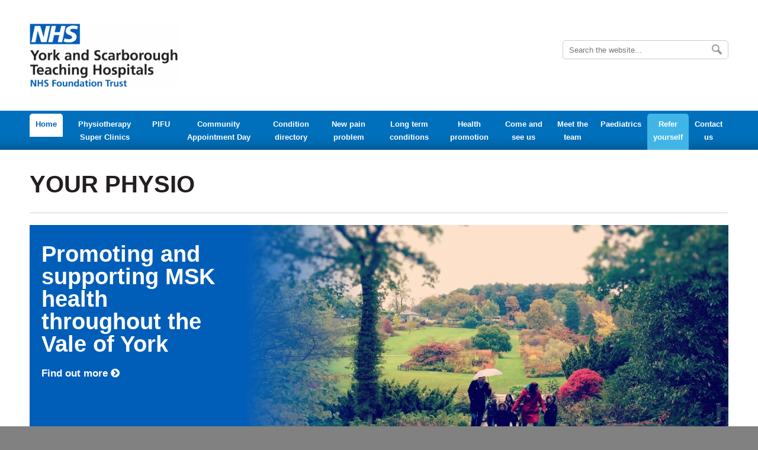

--- FILE ---
content_type: text/html; charset=UTF-8
request_url: https://www.yourphysio.org.uk/
body_size: 24493
content:
<!DOCTYPE html><html lang="en" dir="ltr"><head>
<meta name="generator" content="SeeCMS - seecms.net" /> <meta name="description" /> <meta name="keywords" /> <meta name="viewport" content="initial-scale=1,user-scalable=yes,maximum-scale=1" /> <meta name="web_author" content="See Green, seegreen.uk" />
<meta charset="UTF-8">
<title>YOUR PHYSIO - Home</title>
<link rel="stylesheet" href="/css/jquery-ui.min.css?v=1" type="text/css" media="screen" />
<link rel="stylesheet" href="/css/default.min.css?v=4" type="text/css" media="screen" />
<link rel="stylesheet" href="/css/responsivemenu.css?v=15" type="text/css" media="screen" />
<link rel="stylesheet" href="/css/font-awesome.min.css?v=2" type="text/css" media="screen" />
<link rel="stylesheet" href="/css/seecmsgeo.css?v=1" type="text/css" media="screen" />
<link rel="stylesheet" href="/js/fancybox/jquery.fancybox.css?v=3" type="text/css" media="screen" />
<link rel="stylesheet" href="/js/fancybox/helpers/jquery.fancybox-buttons.css?v=3" type="text/css" media="screen" />
<link rel="stylesheet" href="/js/fancybox/helpers/jquery.fancybox-thumbs.css?v=3" type="text/css" media="screen" />
<script type="text/javascript" src="/js/jquery-1.12.2.min.js?v=2"></script>
<script type="text/javascript" src="/js/jquery-ui.min.js?v=1"></script>
<script type="text/javascript" src="/js/responsivemenu.js?v=3"></script>
<script type="text/javascript" src="/js/jquery.matchHeight.min.js?v=1"></script>
<script type="text/javascript" src="/js/imagesloaded.pkgd.min.js?v=1"></script>
<script type="text/javascript" src="/js/isotope.min.js?v=1"></script>
<script type="text/javascript" src="/js/azdirectory.js?v=1"></script>
<script type="text/javascript" src="/js/js.min.js?v=2"></script>
<script type="text/javascript" src="/js/fancybox/jquery.fancybox.pack.js?v=3"></script>
<script type="text/javascript" src="/js/fancybox/helpers/jquery.fancybox-buttons.js?v=3"></script>
<script type="text/javascript" src="/js/fancybox/helpers/jquery.fancybox-media.js?v=3"></script>
<script type="text/javascript" src="/js/fancybox/helpers/jquery.fancybox-thumbs.js?v=3"></script>
<script type="text/javascript" src="/js/seecmsgallery.js?v=2"></script>
<link rel="icon" type="image/png" href="/images/favicon.png?v=2" />
</head>
<body>


<div class="header-wrap">
	<div class="header">
		<div class="left">
			<a href="/" class="logo">York Teaching Hospital - NHS Foundation Trust</a>
		</div>
		<div class="right">
			<div class="search">
				<form method="get" action="/search-results/">
					<div class="input">
						<input type="text" placeholder="Search the website..." name="search" />
						<input type="submit" value="Search" class="submitbutton" />
					</div>
				</form>
			</div>
		</div>
	</div>
</div>
<div class="mobile-header-wrap">
	<div class="search">
		<form method="get" action="/search-results/">
			<div class="input">
				<input type="text" placeholder="Search the website..." name="search" />
				<input type="submit" value="Search" class="submitbutton" />
			</div>
		</form>
	</div>
	<div class="mobile-header">
		<a href="/" class="logo"></a>
	</div>
	<a href="#" class="mobilenavbutton">View navigation</a>
	<div class="mobile-nav">
<ul role="navigation"><li aria-current="page" class="selected" id="home"><a href="/">Home</a></li><li aria-current="page" id="physiotherapysuperclinics"><a href="/physiotherapy-super-clinics/">Physiotherapy Super Clinics</a></li><li aria-current="page" id="pifu"><a href="/pifu/">PIFU</a></li><li aria-current="page" id="communityappointmentday"><a href="/community-appointment-day/">Community Appointment Day</a></li><li aria-current="page" id="conditiondirectory"><a href="/condition-directory/">Condition directory</a><ul role="navigation"><li aria-current="page" id="backandneckconditions"><a href="/condition-directory/back-and-neck-conditions/">BACK and NECK CONDITIONS</a><ul role="navigation"><li aria-current="page" id="newepisodeofbackpain"><a href="/condition-directory/back-and-neck-conditions/new-episode-of-back-pain/">New episode of back pain</a></li><li aria-current="page" id="persistinglowbackpainwithorwithoutsciatica"><a href="/condition-directory/back-and-neck-conditions/persisting-low-back-pain-with-or-without-sciatica/">Persisting low back pain with or without sciatica</a></li><li aria-current="page" id="nonspecificneckpain"><a href="/condition-directory/back-and-neck-conditions/non-specific-neck-pain/">Non-specific neck pain</a></li><li aria-current="page" id="neckosteoarthritis"><a href="/condition-directory/back-and-neck-conditions/neck-osteoarthritis/">Neck Osteoarthritis</a></li><li aria-current="page" id="cervicalradiculopathy"><a href="/condition-directory/back-and-neck-conditions/cervical-radiculopathy/">Cervical Radiculopathy</a></li><li aria-current="page" id="lumbarspinalstenosis"><a href="/condition-directory/back-and-neck-conditions/lumbar-spinal-stenosis/">Lumbar Spinal Stenosis</a></li><li aria-current="page" id="mriscansforbackpain"><a href="/condition-directory/back-and-neck-conditions/mri-scans-for-back-pain/">MRI scans for back pain</a></li></ul></li><li aria-current="page" id="hipconditions"><a href="/condition-directory/hip-conditions/">HIP CONDITIONS</a><ul role="navigation"><li aria-current="page" id="osteoarthritisofthehip"><a href="/condition-directory/hip-conditions/osteoarthritis-of-the-hip1/">Osteoarthritis of the hip</a><ul role="navigation"><li aria-current="page" id="treatmentoptionsexerciseactivity"><a href="/condition-directory/hip-conditions/osteoarthritis-of-the-hip1/treatment-options-exercise-activity/">Treatment options: Exercise & Activity</a></li><li aria-current="page" id="treatmentoptionsweightloss"><a href="/condition-directory/hip-conditions/osteoarthritis-of-the-hip1/treatment-options-weight-loss/">Treatment options: Weight Loss</a></li><li aria-current="page" id="treatmentoptionsmedicationsinjections"><a href="/condition-directory/hip-conditions/osteoarthritis-of-the-hip1/treatment-options-medications-injections/">Treatment options: Medications & Injections</a></li><li aria-current="page" id="treatmentoptionsjointreplacementsurgery"><a href="/condition-directory/hip-conditions/osteoarthritis-of-the-hip1/treatment-options-joint-replacement-surgery/">Treatment options: Joint Replacement Surgery</a></li></ul></li><li aria-current="page" id="labraltearsofthehip"><a href="/condition-directory/hip-conditions/labral-tears-of-the-hip/">Labral Tears of the hip</a></li><li aria-current="page" id="greatertrochantericpainsyndromegtpsofthehip"><a href="/condition-directory/hip-conditions/greater-trochanteric-pain-syndrome-gtps-of-the-hip/">Greater Trochanteric Pain Syndrome (GTPS) of the hip</a></li><li aria-current="page" id="femoroacetabularimpingementfaiofthehip"><a href="/condition-directory/hip-conditions/femoroacetabular-impingement-fai-of-the-hip/">Femoroacetabular Impingement (FAI) of the Hip</a></li></ul></li><li aria-current="page" id="kneeconditions"><a href="/condition-directory/knee-conditions/">KNEE CONDITIONS</a><ul role="navigation"><li aria-current="page" id="osteoarthritisoftheknee"><a href="/condition-directory/knee-conditions/osteoarthritis-of-the-knee1/">Osteoarthritis of the Knee</a><ul role="navigation"><li aria-current="page" id="treatmentoptionsexerciseactivity"><a href="/condition-directory/knee-conditions/osteoarthritis-of-the-knee1/treatment-options-exercise-activity/">Treatment options: Exercise & Activity</a></li><li aria-current="page" id="treatmentoptionsweightloss"><a href="/condition-directory/knee-conditions/osteoarthritis-of-the-knee1/treatment-options-weight-loss/">Treatment options: Weight Loss</a></li><li aria-current="page" id="treatmentoptionsmedicationinjections"><a href="/condition-directory/knee-conditions/osteoarthritis-of-the-knee1/treatment-options-medication-injections/">Treatment options: Medication & Injections</a></li><li aria-current="page" id="treatmentoptionsjointreplacementsurgery"><a href="/condition-directory/knee-conditions/osteoarthritis-of-the-knee1/treatment-options-joint-replacement-surgery/">Treatment Options: Joint Replacement Surgery</a></li></ul></li><li aria-current="page" id="anteriorkneepain"><a href="/condition-directory/knee-conditions/anterior-knee-pain/">Anterior Knee Pain</a></li><li aria-current="page" id="patellatendinopathy"><a href="/condition-directory/knee-conditions/patella-tendinopathy/">Patella Tendinopathy</a></li><li aria-current="page" id="kneeligamentinjuries"><a href="/condition-directory/knee-conditions/knee-ligament-injuries/">Knee Ligament Injuries</a></li><li aria-current="page" id="kneecartilagepainwithnoinjury"><a href="/condition-directory/knee-conditions/knee-cartilage-pain-with-no-injury/">Knee cartilage pain with no injury</a></li><li aria-current="page" id="kneecartilagepainfollowinginjury"><a href="/condition-directory/knee-conditions/knee-cartilage-pain-following-injury/">Knee cartilage pain following injury</a></li></ul></li><li aria-current="page" id="footandankleconditions"><a href="/condition-directory/foot-and-ankle-conditions/">FOOT and ANKLE CONDITIONS</a><ul role="navigation"><li aria-current="page" id="osteoarthritisofthefootandankle"><a href="/condition-directory/foot-and-ankle-conditions/osteoarthritis-of-the-foot-and-ankle/">Osteoarthritis of the foot and ankle</a></li><li aria-current="page" id="achilliestendinopathy"><a href="/condition-directory/foot-and-ankle-conditions/achillies-tendinopathy/">Achillies Tendinopathy</a></li><li aria-current="page" id="plantarfasciitis"><a href="/condition-directory/foot-and-ankle-conditions/plantar-fasciitis/">Plantar fasciitis</a></li><li aria-current="page" id="mortonsneuroma"><a href="/condition-directory/foot-and-ankle-conditions/mortons-neuroma/">Morton's Neuroma</a></li><li aria-current="page" id="anklesprain"><a href="/condition-directory/foot-and-ankle-conditions/ankle-sprain/">Ankle Sprain</a></li><li aria-current="page" id="arthritisofthebigtoejoint"><a href="/condition-directory/foot-and-ankle-conditions/arthritis-of-the-big-toe-joint/">Arthritis of the Big toe joint</a></li></ul></li><li aria-current="page" id="shoulderconditions"><a href="/condition-directory/shoulder-conditions/">SHOULDER CONDITIONS</a><ul role="navigation"><li aria-current="page" id="shoulderosteoarthritis"><a href="/condition-directory/shoulder-conditions/shoulder-osteoarthritis/">Shoulder Osteoarthritis</a></li><li aria-current="page" id="shoulderinstabilityfollowinganinjury"><a href="/condition-directory/shoulder-conditions/shoulder-instability-following-an-injury/">Shoulder Instability following an injury</a></li><li aria-current="page" id="rotatorcuffrelatedsymptomsolderadultswithlossofmovement"><a href="/condition-directory/shoulder-conditions/rotator-cuff-related-symptoms-older-adults-with-loss-of-movement/">Rotator Cuff Related Symptoms (Older adults with loss of movement)</a></li><li aria-current="page" id="rotatorcuffrelatedshoulderpain"><a href="/condition-directory/shoulder-conditions/rotator-cuff-related-shoulder-pain/">Rotator Cuff related shoulder pain</a></li><li aria-current="page" id="frozenshoulder"><a href="/condition-directory/shoulder-conditions/frozen-shoulder/">Frozen Shoulder</a></li></ul></li><li aria-current="page" id="elbowconditions"><a href="/condition-directory/elbow-conditions/">ELBOW CONDITIONS</a><ul role="navigation"><li aria-current="page" id="elbowosteoarthritis"><a href="/condition-directory/elbow-conditions/elbow-osteoarthritis/">Elbow Osteoarthritis</a></li><li aria-current="page" id="golferselbow"><a href="/condition-directory/elbow-conditions/golfers-elbow/">Golfer's elbow</a></li><li aria-current="page" id="tenniselbow"><a href="/condition-directory/elbow-conditions/tennis-elbow/">Tennis elbow</a></li></ul></li><li aria-current="page" id="wristandhandconditions"><a href="/condition-directory/wrist-and-hand-conditions/">WRIST and HAND CONDITIONS</a><ul role="navigation"><li aria-current="page" id="osteoarthritisoaofthehand"><a href="/condition-directory/wrist-and-hand-conditions/osteoarthritis-oa-of-the-hand/">Osteoarthritis (OA) of the hand</a></li><li aria-current="page" id="thumbosteoarthritis"><a href="/condition-directory/wrist-and-hand-conditions/thumb-osteoarthritis/">Thumb Osteoarthritis</a></li><li aria-current="page" id="tendonissuesofthewristandhand"><a href="/condition-directory/wrist-and-hand-conditions/tendon-issues-of-the-wrist-and-hand/">Tendon issues of the wrist and hand</a><ul role="navigation"><li aria-current="page" id="flexortenosynovitistriggerfinger"><a href="/condition-directory/wrist-and-hand-conditions/tendon-issues-of-the-wrist-and-hand/flexor-tenosynovitis-trigger-finger/">Flexor tenosynovitis/ trigger finger</a></li><li aria-current="page" id="dequervainstenosynovitis"><a href="/condition-directory/wrist-and-hand-conditions/tendon-issues-of-the-wrist-and-hand/de-quervains-tenosynovitis/">De Quervain's tenosynovitis</a></li></ul></li><li aria-current="page" id="carpaltunnelsyndromects"><a href="/condition-directory/wrist-and-hand-conditions/carpal-tunnel-syndrome-cts/">Carpal Tunnel Syndrome (CTS)</a></li></ul></li></ul></li><li aria-current="page" id="newpainproblem"><a href="/new-pain-problem/">New pain problem</a><ul role="navigation"><li aria-current="page" id="managinganewepisodeoflowbackpain"><a href="/new-pain-problem/managing-a-new-episode-of-low-back-pain/">Managing a new episode of low back pain</a></li><li aria-current="page" id="managingasofttissueinjury"><a href="/new-pain-problem/managing-a-soft-tissue-injury/">Managing a soft tissue injury</a></li><li aria-current="page" id="lifestyleandmskhealth"><a href="/new-pain-problem/lifestyle-and-msk-health/">lifestyle and MSK Health</a></li></ul></li><li aria-current="page" id="longtermconditions"><a href="/long-term-conditions/">Long term conditions</a><ul role="navigation"><li aria-current="page" id="hiposteoarthritis"><a href="/long-term-conditions/hip-osteoarthritis/">Hip Osteoarthritis</a></li><li aria-current="page" id="osteoarthritisoftheknee"><a href="/long-term-conditions/osteoarthritis-of-the-knee/">Osteoarthritis of the Knee</a></li><li aria-current="page" id="persistinglowbackwithorwithoutsciatica"><a href="/long-term-conditions/persisting-low-back-with-or-without-sciatica/">Persisting low back with or without sciatica</a></li><li aria-current="page" id="exerciseforpersistingpain"><a href="/long-term-conditions/exercise-for-persisting-pain/">Exercise for persisting pain</a></li></ul></li><li aria-current="page" id="healthpromotion"><a href="/health-promotion/">Health promotion</a><ul role="navigation"><li aria-current="page" id="newexercisevideos"><a href="/health-promotion/new-exercise-videos/">NEW! Exercise videos</a></li><li aria-current="page" id="lifestyleandmskhealth"><a href="/health-promotion/lifestyle-and-msk-health/">Lifestyle and MSK health</a><ul role="navigation"><li aria-current="page" id="livinganactivelifestyle"><a href="/health-promotion/lifestyle-and-msk-health/living-an-active-lifestyle/">living an active lifestyle</a></li><li aria-current="page" id="maintainingahealthyweight"><a href="/health-promotion/lifestyle-and-msk-health/maintaining-a-healthy-weight/">maintaining a healthy weight</a></li><li aria-current="page" id="helptoquitsmoking"><a href="/health-promotion/lifestyle-and-msk-health/help-to-quit-smoking/">Help to quit smoking</a></li></ul></li><li aria-current="page" id="livinganactivelifestyle"><a href="/health-promotion/living-an-active-lifestyle/">Living an active lifestyle</a></li></ul></li><li aria-current="page" id="comeandseeus"><a href="/come-and-see-us/">Come and see us</a></li><li aria-current="page" id="meettheteam"><a href="/meet-the-team/">Meet the team</a></li><li aria-current="page" id="paediatrics"><a href="/paediatrics/">Paediatrics</a><ul role="navigation"><li aria-current="page" id="heelpainsevers"><a href="/paediatrics/heel-painsevers/">Heel pain/Severs</a></li><li aria-current="page" id="osgoodschlattersdisease"><a href="/paediatrics/osgood-schlatters-disease/">Osgood-Schlatter's Disease</a></li><li aria-current="page" id="softtissueinjury"><a href="/paediatrics/soft-tissue-injury/">Soft tissue injury</a></li><li aria-current="page" id="intoeinggaitwalking"><a href="/paediatrics/intoeing-gaitwalking/">Intoeing gait/walking</a></li><li aria-current="page" id="symptomatichypermobility"><a href="/paediatrics/symptomatic-hypermobility/">Symptomatic Hypermobility</a></li><li aria-current="page" id="healthandwellbeing"><a href="/paediatrics/health-and-well-being/">Health and Well being</a></li><li aria-current="page" id="kneepain"><a href="/paediatrics/knee-pain/">Knee pain</a></li><li aria-current="page" id="flatfeet"><a href="/paediatrics/flat-feet/">Flat feet</a></li><li aria-current="page" id="growingpains"><a href="/paediatrics/growing-pains/">Growing Pains</a></li><li aria-current="page" id="bowlegsandknockknees"><a href="/paediatrics/bow-legs-and-knock-knees/">Bow legs and knock knees</a></li><li aria-current="page" id="backpain"><a href="/paediatrics/back-pain/">Back pain</a></li></ul></li><li aria-current="page" id="referyourself"><a href="/refer-yourself/">Refer yourself</a></li><li aria-current="page" id="contactus"><a href="/contact-us/">Contact us</a></li></ul></div>
</div>

<div class="nav-wrap"><div class="nav"><ul><li id="home" class="p1 selected"><a href="/">Home</a></li><li id="physiotherapysuperclinics" class="p180"><a href="/physiotherapy-super-clinics/">Physiotherapy Super Clinics</a></li><li id="pifu" class="p166"><a href="/pifu/">PIFU</a></li><li id="communityappointmentday" class="p165"><a href="/community-appointment-day/">Community Appointment Day</a></li><li id="conditiondirectory" class="p5"><a href="/condition-directory/">Condition directory</a></li><li id="newpainproblem" class="p2"><a href="/new-pain-problem/">New pain problem</a></li><li id="longtermconditions" class="p3"><a href="/long-term-conditions/">Long term conditions</a></li><li id="healthpromotion" class="p4"><a href="/health-promotion/">Health promotion</a></li><li id="comeandseeus" class="p7"><a href="/come-and-see-us/">Come and see us</a></li><li id="meettheteam" class="p6"><a href="/meet-the-team/">Meet the team</a></li><li id="paediatrics" class="p78"><a href="/paediatrics/">Paediatrics</a></li><li id="referyourself" class="p8"><a href="/refer-yourself/">Refer yourself</a></li><li id="contactus" class="p72"><a href="/contact-us/">Contact us</a></li></ul></div></div>
<div class="content-wrap">
	<div class="content">
		<div class="sitetitle">
	<p>YOUR PHYSIO</p>
</div>

		<div class="home">
			<div class="banners"><div class="fade"><div class="banner"><div class="image"><img src="/images/uploads/img-7-80.jpg" alt="harlow-12" /></div><div class="text"><div class="inner"><h3>Promoting and supporting MSK health throughout the Vale of York</h3><p><strong><a href="/meet-the-team/">Find out more <i class="fa fa-chevron-circle-right" aria-hidden="true"></i></a></strong></p></div></div></div></div></div>
			<div class="left">
				<div class="intro">
					<h1 class="seecmspage"><a href="/physiotherapy-super-clinics/">Physiotherapy Super Clinics</a></h1>
<p><img alt="HAnds pic" class="seecmsimagedefault" src="/images/uploads/1/160/HAnds%20pic.png"></p>
<hr>
<h1 class="seecmspage"><a href="/pifu/">PIFU<br></a></h1>
<p class="seecmspage">Click link above for information about your PIFU following your physiotherapy appointment</p>
<hr>
<h1 class="p1">What is YOURPHYSIO?</h1>
<p class="p1">YOURPHYSIO is the NHS Physiotherapy website for the Vale of York (York, Selby, Malton). The aim of the website is to provide help and information to assist you in the early management of common injuries and pain problems. We also offer detailed guidance on living with a long term condition such as osteoarthritis.</p>
<p class="p1">The second aim of the website is to promote and support long term musculoskeletal health. You will find lots of information and resources on the website to help you get and stay active, stay healthy at work, and manage your physical health alongside your mental health.</p>

				</div>
				<div class="latestvideo"><div class="inner"><h3>Latest video</h3><p class="videotitle">10 things to know about your back</p><a href="#video" class="seecmsgallery"><img src="/images/uploads/img-9-83.jpg" alt="10thingsimage" /></a><div class="videopopup" id="video" style="display: none"><iframe width="560" height="315" src="https://www.youtube.com/embed/24P7cTQjsVM" frameborder="0" allowfullscreen></iframe></div></div></div>
				<div class="largefeature leftcolumn"><div class="inner"><div class="container"><p class="icon"><span><i class="fa fa-folder-open" aria-hidden="true"></i></span></p><h3>Patient information leaflets for injections</h3><p>Information for patients receiving an injection as part of their management plan</p><p class="more"><a href="/patient-information-leaflets-for-injection-therapy/">access the information leaflets here <i class="fa fa-chevron-circle-right" aria-hidden="true"></i></a></p></div></div></div>
			</div>
			<div class="right">
				<div class="largefeaturesbox"><div class="largefeature"><div class="inner"><div class="container"><h3>I need help with a new pain problem</h3><p class="more"><a href="/new-pain-problem/">Get help now <i class="fa fa-chevron-circle-right" aria-hidden="true"></i></a></p></div></div></div><div class="largefeature"><div class="inner"><div class="container"><h3>I need help managing a long term condition<br/><span>(Back pain, hip or knee arthritis)</span></h3><p class="more"><a href="/long-term-conditions/">Get help now <i class="fa fa-chevron-circle-right" aria-hidden="true"></i></a></p></div></div></div></div>
				<div class="infoboxes"><div class="infobox"><img src="/images/uploads/img-8-81.jpg" alt="T_1216_dancing_154388254_A" /><div class="text"><div class="inner"><h3>How to Refer yourself</h3><p></p><p class="more"><a href="/refer-yourself/">Go to self referral form <i class="fa fa-chevron-circle-right" aria-hidden="true"></i></a></p></div></div></div><div class="infobox"><img src="/images/uploads/img-8-71.gif" alt="9591649_orig" /><div class="text"><div class="inner"><h3>Condition Directory (A-Z)</h3><p>In-depth information and guidance on how to managing specific conditions</p><p class="more"><a href="/condition-directory/">Find out more <i class="fa fa-chevron-circle-right" aria-hidden="true"></i></a></p></div></div></div><div class="infobox"><img src="/images/uploads/img-8-39.jpg" alt="run-750466_960_720" /><div class="text"><div class="inner"><h3>Lifestyle and MSK health</h3><p>NEW! Our physiotherapy rehabilitation class videos are available now.</p><p class="more"><a href="/health-promotion/new-exercise-videos/">Find out more <i class="fa fa-chevron-circle-right" aria-hidden="true"></i></a></p></div></div></div><div class="infobox"><img src="/images/uploads/img-8-46.jpg" alt="83908791_QUIT-SMOKING_377x171" /><div class="text"><div class="inner"><h3>MSK Health and Mental Health</h3><p></p><p class="more"><a href="/mental-health-and-msk-health/">Find out more <i class="fa fa-chevron-circle-right" aria-hidden="true"></i></a></p></div></div></div></div>
			</div>
		</div>
	</div>
</div>
<div class="top-footer-wrap">
	<div class="top-footer">
		<div class="inner">
			<div class="col1">
				
			</div>
			<div class="col2">
							</div>
			<div class="col3">
				<!--<h3>Connect with us</h3>
				<p class="socialicons"><a href="#" target="_blank"><i class="fa fa-facebook" aria-hidden="true"></i></a><a href="#" target="_blank"><i class="fa fa-twitter" aria-hidden="true"></i></a></p>-->
			</div>
			<div class="col4">
				<script type="text/javascript" src="//s7.addthis.com/js/300/addthis_widget.js#pubid=ra-538f32692604b1fa"></script>
				<div class="addthis_sharing_toolbox"></div>
			</div>
		</div>
	</div>
</div>
<div class="footer-wrap">
	<div class="footer">
		<div class="col1">
			<p>&copy; 2025 YOUR PHYSIO</p>
		</div>
		<div class="col2">
			<p class="flinks"><a href="/privacy/">Privacy</a> / <a href="/accessibility/">Accessibility</a> / <a href="/cookies-policy/">Cookies policy</a> / <a href="/terms-and-conditions/">Terms and conditions</a> / <a href="/site-map/">Site map</a></p>
		</div>
		<div class="col3">
			<p><a href="https://www.seegreen.uk/" target="_blank" rel="external noopener">Website by See Green</a></p>
		</div>
	</div>
</div>

</body></html>

--- FILE ---
content_type: text/css
request_url: https://www.yourphysio.org.uk/css/default.min.css?v=4
body_size: 26101
content:
@charset "UTF-8";html{height:101%;margin:0;padding:0;min-height:101%;}body{font-family:"Arial",sans-serif;font-weight:normal;font-size:100%;font-style:normal;margin:0;padding:0;height:100%;position:relative;overflow-x:hidden;background:#818181;min-height:101%;}img{display:block;margin:0;outline:none;padding:0;}hr{width:100%;height:1px;background:#d0d0d0;border:none;margin:10px auto;}img.seecmsimagedefault{display:inline-block;margin:0 0 20px 0!important;}img.seecmsimageleft{float:left;margin:0 20px 20px 0!important;}img.seecmsimageright{float:right;margin:0 0 20px 20px!important;}img.seecmsimagecentre{display:block;margin:0 auto;}h1,.header p,nav li a,h2,.thumbs a span,.content article aside p,nav .button a,nav.snav .sectiontitle p,header p{font-style:normal;font-weight:300;}p,h1,h2,h3,h4,li{margin:0;padding:0;line-height:1.4em;color:#231f20;}p{color:#231f20;padding:0 0 20px 0;line-height:140%;}ul{margin:0;padding:0;}strong{font-weight:bold;}.col1,.col2,.col3,.col4{display:block;float:left;}div:after,form:after,ul:after,input:after,section:after,article:after,header:after,footer:after,nav:after,aside:after,hgroup:after{clear:both;content:"";display:block;height:0;visibility:hidden;}section,article,header,footer,nav,aside,hgroup{display:block;}input[type="text"],input[type="email"],input[type="number"],input[type="password"],textarea,select,button{width:100%;padding:0 2%;border-radius:0;box-sizing:border-box;height:30px;background:#ffffff;border:1px solid #cccccc;margin:5px 0 15px 0;outline:none;resize:none;font-family:"Arial",sans-serif;font-weight:normal;font-size:90%;}option{max-width:100%;}input:-webkit-autofill{-webkit-box-shadow:0 0 0 1000px white inset;box-shadow:0 0 0 1000px white inset;}textarea{height:130px;padding:10px 2%;}input[type="checkbox"]{width:15px;height:15px;float:left;margin:0 10px 0 0;}input[type="text"],input[type="email"],input[type="submit"],textarea,button,input[type="password"]{-webkit-appearance:none;-moz-appearance:none;appearance:none;border-radius:0;}input[type="submit"],input[type="button"]{cursor:pointer;width:auto;outline:none;border:none;text-transform:uppercase;background:#005eb8;padding:0 20px;height:30px;color:#ffffff;font-size:90%;font-family:"Arial",sans-serif;font-weight:bold;border-radius:0;}.clear{clear:both;}.hidden{display:none;}.referformsection h3{margin:0 0 20px 0!important;}.referformsection label h3{margin:0 0 5px!important;text-align:left;}.referformsection{text-align:center;}.referformsection p{padding:0 0 10px 0;font-size:100%;}.referformsection p.blockbutton{margin:0 10px 20px 0;padding:0;}.referformsection p.blockbutton a{padding:8px 15px;display:inline-block;}.referformsection p.displayDOB{font-weight:600;line-height:28px;padding:0 2px;box-sizing:border-box;border:1px solid #cccccc;margin:5px 0 15px 0;font-size:90%;}.referformsection .row .column{float:left;width:48%;margin:0 0 20px 2%;}.referformsection .row .column:first-child{margin:0 0 20px 0;}.referformsection .row{margin-bottom:20px;}.referformsection .row.thirds,.referformsection .row.two{width:102%;margin-left:-2%;}.referformsection .row.two .column{float:left;width:48%;margin:0 0 20px 2%;}.referformsection .row.thirds .column{float:left;width:31.3333%;margin:0 0 0 2%;}.row .blocks{width:102%;margin-left:-2%;}.row .blocks .block{width:48%;float:left;margin:0 0 0 2%;}.referformsection .title{display:block;margin:0 0 10px;padding:0;float:none;background:none;font-size:110%;}.referformsection .title:after{content:'';clear:both;display:block;height:0;visibility:hidden;}.referformsection .row.halves{width:102%;margin-left:-2%;}.referformsection .row.halves .column{float:left;width:48%;margin:0 0 20px 2%;}.referformsection .column-auto{display:inline-block;margin:0 5px;vertical-align:top;}.referformsection .column-auto:after{content:'';clear:both;display:block;height:0;visibility:hidden;}.referformsection .column.height-metric-container{width:100%;float:none}.referformsection .checkboxes{width:max-content;margin:0 auto;text-align:left;}.referformsection .checkboxes input[type="checkbox"]{float:none}.referformsection .checkboxes input[type="radio"]{margin:-2px 7px 0 0;vertical-align:middle;}.referformsection .checkboxes span{display:block;margin:0 0 5px;}.referformsection .checkboxes span>*{display:inline-block;vertical-align:middle;}.referformsection select#heightunit,.referformsection select#weightunit{width:max-content;}.referformsection ol,.referformsection ul{width:max-content;margin:0 auto 20px!important;text-align:left;}.referformsection.hidden{display:none;}.urgentmessage-wrap{width:100%;height:100%;position:absolute;top:0;left:0;z-index:99999;}.urgentmessage{position:absolute;z-index:40;top:50%;left:50%;transform:translate(-50%,-50%);background:white;border-radius:12px;max-height:100vh;overflow-y:scroll;width:95%;max-width:1180px;}.urgentmessage .inner{padding:20px 40px;}.urgentmessage .inner p.closepopup{display:inline-block;}.urgentmessage .inner p.closepopup a{display:block;background:#005eb8;color:#ffffff;padding:8px 16px;cursor:pointer;text-decoration:none;}.urgentmessage-wrap .blackoverlay{background:black;opacity:.8;width:100%;height:100%;position:fixed;}.blockbutton{padding:10px 15px;display:inline-block;background:#2a9c94;color:#ffffff;font-weight:700;text-decoration:none;text-align:center;box-sizing:border-box;border-radius:5px;margin:0 5px 0 0;line-height:100%;}.blockbutton a{color:#ffffff!important;}.blockbutton a.red{background:#e11f26;}.blockbutton a.green{background:#85c73b;}.blockbutton a.orange{background:#e49e00;}.blockbutton a.grey{background:#8d9091;}.blockbutton a.disabled{background:#cccccc;cursor:not-allowed;}.modal{position:fixed;z-index:1;left:0;top:0;width:100%;height:100%;overflow:auto;background-color:rgba(0,0,0,.4);display:none;}.modal .modal-content{background-color:#fefefe;margin:15% auto;padding:20px;border:1px solid #58c3bb;width:80%;position:relative;}.modal .modal-content .close{color:#aaaaaa;position:absolute;font-size:28px;font-weight:bold;top:-5px;right:3px;}.modal .modal-content .close:hover,.modal .modal-content .close:focus{color:black;text-decoration:none;cursor:pointer;}.modal.manualeventpopup .modal-content{background-color:#58c3bb;margin:15% auto;padding:20px;border:1px solid #58c3bb;width:50%;position:relative;max-width:600px;}.modal .modal-content .closemanualevent{color:#ffffff;position:absolute;font-size:28px;font-weight:bold;top:-5px;right:3px;}.modal .modal-content .closemanualevent:hover,.modal .modal-content .closemanualevent:focus{color:black;text-decoration:none;cursor:pointer;}.modal.imageuploadpopup .modal-content{background-color:#58c3bb;margin:15% auto;padding:20px;border:1px solid #58c3bb;width:50%;position:relative;min-height:200px;}.modal .modal-content .closeimageupload{color:#ffffff;position:absolute;font-size:28px;font-weight:bold;top:-5px;right:3px;}.modal .modal-content .closeimageupload:hover,.modal .modal-content .closeimageupload:focus{color:black;text-decoration:none;cursor:pointer;}.modal span.error{color:red;font-weight:bold;display:block;}.modal span.submitted{color:#44cc44;font-weight:bold;}.header-wrap{background:#ffffff;padding:20px;}.header{max-width:1180px;width:100%;margin:0 auto;padding:20px 0;}.header .left{float:left;width:250px;}.header .right{float:right;width:280px;padding-top:28px;}.header a.logo{width:100%;display:block;height:107px;background:url(../images/trust-logo.png) no-repeat 0 0;background-size:100%;text-indent:-999999px;}.search{border:1px solid #cccccc;border-radius:5px;position:relative;background:#ffffff;}.search input[type="text"]{margin:0;width:100%;height:30px;padding:0 50px 0 10px;background:none;border:none;box-sizing:border-box;font-size:80%;}.search input.submitbutton{margin:0;width:17px;height:17px;padding:0;position:absolute;top:6px;right:10px;border-radius:0;background:url(../images/search-icon.png) no-repeat 0 0;text-indent:-99999999px;}.nav-wrap{padding:0 20px;background:url(../images/nav-wrap.png) repeat-x 0 0;background-size:auto 100%;border-top:5px solid #0070bc;}.nav{max-width:1180px;width:100%;margin:0 auto;}.nav ul{width:100%;margin:0;padding:0;display:table;}.nav li{list-style:none;display:table-cell;text-align:center;}.nav li a{font-size:80%;color:#ffffff;text-decoration:none;font-weight:bold;display:block;padding:7px 10px 10px 10px;}.nav li.selected a{background:#ffffff;color:#005eb8;border-radius:5px 5px 0 0;}.nav li:hover a{text-decoration:underline;}.nav li.p8 a{background:#41b6e6;border-radius:5px 5px 0 0;}.nav li.p8.selected a{color:#ffffff;}.content .snav ul{padding:0;}.snav ul{margin:0 0 20px 0!important;}.snav li{list-style:none;border-bottom:1px solid #ffffff;}.snav li:last-child{list-style:none;border-bottom:0;}.snav li a{color:#ffffff;display:block;box-sizing:border-box;padding:8px 15px;font-weight:bold;background:#005eb8;}.snav li.selected a{color:#ffffff;font-weight:bold;background:#41b6e6;}.snav li a:hover{background:#41b6e6;color:#ffffff;}.snav li.selected ul,.snav ul li ul{margin:10px 0 20px 20px!important;border:none;}.snav li.selected li a,.snav li li a{font-weight:normal;color:#231f20;border:none;padding:0;}.snav li.selected li.selected a,.snav li li.selected a{color:#005eb8;}.snav li.selected li a,.snav li li a{background:none;padding:0;color:#000000;}.snav li li a:hover{background:none;color:#41b6e6;}.azsearch{padding:0;}.snav.azdirectory{width:101%;margin-left:-1%!important;}.snav.azdirectory li{width:24%;margin:0 0 20px 1%;float:left;position:relative;}.snav.azdirectory li a{text-align:center;text-transform:uppercase;min-height:76.5px;}.sitetitle p{padding:0 0 20px 0;margin:0 0 20px 0;font-size:250%!important;font-weight:bold;color:#231f20;border-bottom:1px solid #d0d0d0;}.title{padding:30px;background:#005eb8;margin:0 0 20px 0;}.title p{padding:0;margin:0;font-size:200%!important;font-weight:bold;color:#ffffff;}.breadcrumb{margin:0 0 20px 0;}.breadcrumb p{font-size:70%!important;padding:0;}.breadcrumb p a{color:#000000;text-decoration:none;}.breadcrumb p span{color:#005eb8;}.searchresult h3 img{float:left;width:auto;margin:0 10px 0 0;}.hide{display:none;}.banners{width:100%;margin:0 0 20px 0;overflow:hidden;}.banners .banner{position:relative;}.banners .banner .image{width:850px;float:right;}.banners .banner .image img{width:100%;}.banners .banner .text{position:absolute;top:0;left:0;height:100%;width:559px;background:url(../images/banner-overlay.png) repeat-y top left;background-size:100% auto;}.banners .banner .text .inner{padding:30px 220px 30px 20px;}.banners .banner .text h3{font-size:240%;color:#ffffff;font-weight:bold;line-height:100%;}.banners .banner .text a{color:#ffffff!important;font-size:120%;}.home .left{float:left;width:380px;margin-right:20px;min-height:5px;}.home .right{float:left;width:780px;}.home .intro{min-height:270px;overflow:hidden;}.home .intro h1{border-top:1px solid #d0d0d0;border-bottom:1px solid #d0d0d0;padding:15px 0;}.home .latestvideo{width:100%;height:250px;background:#e6e6e6;margin:0 0 20px 0;}.home .latestvideo .inner{padding:20px;position:relative;}.home .latestvideo .inner img{width:100%;}.home .latestvideo .inner h3{color:#005eb8;}.home .latestvideo .inner p.videotitle{padding:0;position:absolute;top:18px;right:20px;}.home .largefeaturesbox{margin-left:-20px;}.home .largefeature{width:380px;background:#005eb8;margin:0 0 20px 20px;float:left;}.home .largefeature.leftcolumn{width:100%;margin:0;}.home .largefeature .inner{height:250px;width:100%;display:table;}.home .largefeature .inner .container{padding:20px 40px;display:table-cell;text-align:center;vertical-align:middle;}.home .largefeature h3{font-size:160%;color:#ffffff;font-weight:bold;margin:0 0 10px 0;text-align:center;line-height:110%;}.home .largefeature h3 span{font-size:60%;}.home .largefeature p{font-size:80%;color:#ffffff;padding:0 0 10px 0;}.home .largefeature p.more{font-size:110%;}.home .largefeature p.more a{font-weight:bold;color:#41b6e6;}.home .largefeature p.icon{text-align:center;background:url(../images/feature-icon-border.png) no-repeat center center;}.home .largefeature p.icon span{width:40px;height:40px;background:#ffffff;border-radius:50%;line-height:40px;display:inline-block;color:#005eb8;font-size:180%;text-align:center;}.home .infoboxes{margin-left:-20px;}.home .infobox{width:380px;background:#005eb8;margin:0 0 20px 20px;float:left;height:250px;position:relative;}.home .infobox .text{position:absolute;top:0;left:0;height:100%;width:350px;background:url(../images/banner-overlay.png) repeat-y top left;background-size:100% auto;}.home .infobox .text .inner{padding:20px 140px 20px 20px;}.home .infobox .text p{line-height:130%;color:#ffffff;padding:0 0 10px 0;font-size:80%;}.home .infobox .text p a{color:#41b6e6;font-weight:bold;}.home .infobox .text h3{line-height:110%;color:#ffffff;margin:0 0 10px 0;font-size:120%;}.content-wrap{background:#ffffff;padding:0 20px;}.content{max-width:1180px;width:100%;margin:0 auto;padding:30px 0;}.content .col1{float:left;width:300px;min-height:5px;margin-right:21px;}.content .col2{float:left;width:595px;min-height:5px;margin-right:46px;}.content .col3{float:left;width:218px;}.content.wide .col2{width:859px;margin-right:0;}.content h1{font-size:200%;margin:0 0 20px 0;line-height:110%;font-weight:bold;}.content h2{font-size:120%;margin:0 0 20px 0;line-height:110%;font-weight:bold;color:#005eb8;}.content h3{font-size:100%;margin:0 0 20px 0;line-height:110%;font-weight:bold;color:#818181;}.content h4{font-size:90%;margin:0 0 20px 0;line-height:110%;font-weight:bold;color:#005eb8;}.content p,.content li{font-size:90%;}.content li p,.content li li{font-size:100%;}.content ul,.content ol{padding:0;margin:0 0 20px 20px;}.content a{text-decoration:none;color:#005eb8;}.content table{width:100%;margin:0 0 20px 0;}.content table th{padding:5px;color:#ffffff;background:#005eb8;font-size:90%;}.content table td{padding:5px;color:#231f20;background:#f1f1f1;font-size:90%;}.content table p{font-size:100%;padding:0;}.content table th a{color:#ffffff!important;}.feature{margin:0 0 20px 0;}.feature img{width:100%;}.feature .text{padding:20px;background:#005eb8;}.feature h3{color:#ffffff;margin:0 0 10px 0;}.feature.noimg{padding:0 0 20px 0;border-bottom:1px solid #d0d0d0;}.feature.noimg h3{color:#005eb8;}.feature ul{margin:0!important;}.feature li{list-style:none;}.feature .text a{color:#ffffff;}.staffmembers{margin-left:-20px;}.staffmembers .staff{float:left;width:199px;margin:0 0 20px 20px;}.staffmembers .staff .image{margin:0 0 10px 0;}.staffmembers .staff img{width:100%;}.staffmembers .staff h3{margin:0 0 5px 0;}.openingtimes.content,.contactus.content{padding:0!important;}.bodydiagram{max-width:600px;width:100%;margin:0 auto;padding:30px;background:#f2f2f2;box-sizing:border-box;}.bodydiagram span{display:none;}.bodydiagram h4{text-align:center;color:#231f20;font-size:110%;}.bodydiagram .st0{fill:#233977;stroke:#ffffff;stroke-width:3;stroke-miterlimit:10;}.bodydiagram .st1{fill:none;stroke:#ffffff;stroke-width:3;stroke-miterlimit:10;}.bodydiagram .section:hover .st0,.bodydiagram .section:hover .st1,.bodydiagram .section:hover .st2,.bodydiagram .section.hover .st0,.bodydiagram .section.hover .st1,.bodydiagram .section.hover .st2,.bodydiagram .section.selected .st0,.bodydiagram .section.selected .st1,.bodydiagram .section.selected .st2{fill:#00a9ce;}.bodydiagram .frontofbody{float:left;width:48%;position:relative;}.bodydiagram .backofbody{float:right;width:48%;position:relative;}.bodydiagram .label{display:none;}.bodydiagram .unavailable:hover .st0{fill:red;}.bodydiagram .unavailabletext{display:none;background:rgba(255,255,255,.8);position:absolute;top:30px;left:0;right:0;width:100%;box-sizing:border-box;padding:10px;border-radius:5px;}.bodydiagram .unavailabletext p{padding:0;font-weight:bold;line-height:120%;text-align:center;}.top-footer-wrap{background:#e6e6e6;padding:0 20px;}.top-footer{padding:40px 0 80px 0;max-width:1180px;width:100%;margin:0 auto;}.top-footer .inner{border-top:1px solid #818181;padding:20px 0 0 0;}.top-footer .col1{float:left;width:315px;margin:0 85px 0 0;min-height:5px;}.top-footer .col2{float:left;width:300px;margin:0 100px 0 0;min-height:5px;}.top-footer .col3{float:left;width:160px;margin:0;min-height:5px;}.top-footer .col4{float:right;width:160px;margin:0;min-height:5px;}.top-footer h3{font-size:100%;font-weight:bold;margin:0 0 10px 0;color:#005eb8;line-height:110%;}.top-footer p{font-size:80%;}.top-footer p.socialicons a{display:block;float:left;width:35px;height:35px;border-radius:50%;background:#231f20;color:#ffffff;text-decoration:none;font-size:140%;line-height:35px;text-align:center;margin:0 10px 0 0;}.top-footer .addthis_sharing_toolbox{float:right;}.footer-wrap{background:#818181;padding:0 20px;}.footer{padding:20px 0;max-width:1180px;width:100%;margin:0 auto;}.footer .inner{border-top:1px solid #818181;padding:20px 0 0 0;}.footer .col1{float:left;width:315px;margin:0 85px 0 0;min-height:5px;}.footer .col2{float:left;width:500px;margin:0;min-height:5px;}.footer .col3{float:right;width:160px;margin:0;min-height:5px;text-align:right;}.footer p{font-size:80%;color:#ffffff;padding:0;}.footer p a{color:#ffffff;text-decoration:none;}.mobile-header-wrap{display:none;}.form-container .section button{margin-right:12px;width:auto;height:auto;float:left;box-sizing:border-box;color:#ffffff;background:#005eb8;padding:6px 8px;outline:0;border:0;font-size:100%;margin-top:10px;cursor:pointer;}.form-container .section a#previous{margin-top:10px;display:block;float:left;box-sizing:border-box;padding:6px 9px;font-size:120%;}.form-container .input{font-size:90%;color:#231f20;}.form-container .section input[type="submit"]{float:left;margin-top:10px;}p.seeformerrors{color:red;font-size:120%;font-weight:700;}.dob-select{width:100%;float:left;height:auto;margin-bottom:4px;margin-left:-3.3333%;margin-top:8px;}.dob-select .select{width:30%;float:left;height:auto;margin-left:3.33333%;}.dob-select .select span{font-weight:600;}.dob-select .select select{width:100%;}.form.self-referral-form .input.selfreferral input[type="submit"]{background:#d50c47;font-weight:normal;}.address{width:100%;float:left;margin-left:-1%;height:auto;margin-bottom:12px;}.address p{margin-left:1%;}.address .input{float:left;width:44%;margin-left:1%;}.address .input.search{width:9%;padding-top:22px;box-sizing:border-box;border:none;background:none;}.address .input.search input[type="button"]{width:100%;padding:0 10px;font-size:80%;}.address .input.key{width:100%;}.input.key .keywrap>div{display:inline-block;width:30px;height:30px;margin-right:10px;margin-left:10px;}.input.key .keywrap p{display:inline-block;padding:0;position:relative;top:-8px;}.input.key #blue{background:#008ecb;}.input.key #orange{background:#ffae2b;}.boxes{width:102%;margin-left:-2%;}.boxes .box{width:31.333333%;margin:0 0 2% 2%;float:left;text-align:center;background:#44bdaa;position:relative;min-height:210px;}.boxes .box .image{width:100%;}.boxes .box .overlay{position:absolute;top:0;left:0;width:100%;height:100%;}.boxes .box .overlay .inner{position:absolute;top:50%;left:50%;transform:translate(-50%,-50%);width:75%;}.boxes .box h4{color:#ffffff;font-size:150%;padding:0;}.boxes .box h4 i{padding-top:10px;}.professionals .boxes .box{background:#ffa500;}.professionals .boxes .box:hover{background:#ff8c00;}.york .boxes .box{background:#65e065;}.york .boxes .box:hover{background:#298f29;}.northyorkshire .boxes .box{background:#6457b6;}.northyorkshire .boxes .box:hover{background:#312675;}.finder-buttons{width:100%;}.finder-buttons a{width:auto;float:left;text-align:center;font-size:100%;padding:10px 20px;background:#12a7e1;color:#ffffff;cursor:pointer;font-weight:normal;}.finder-buttons a.active{background:#1285b3;}.finder-buttons a:hover{background:#2797c3;color:#ffffff;}.gm-style-iw-d p{padding:0;}.overlay{width:100%;height:100%;position:fixed;background:rgba(44,44,44,.6);top:0;left:0;}.popup{position:fixed;top:50%;left:50%;transform:translate(-50%,-50%);background:#ffffff;box-sizing:border-box;padding:2%;border-radius:9px;}.popup .close{position:absolute;top:15px;right:15px;cursor:pointer;}@media (max-width:1240px){.banners .banner .image{width:72%;}.home .left{width:32%;margin-right:2%;}.home .right{width:66%;}.home .largefeaturesbox,.home .infoboxes{margin-left:102%;margin-left:-2%;}.home .largefeature,.home .infobox{width:48%;margin:0 0 20px 2%;}.content .col1{width:25%;margin-right:2%;}.content .col2{width:50%;margin-right:4%;}.content .col3{width:19%;}.content.wide .col2{width:73%;margin-right:0;}.content img{max-width:100%;width:auto;}.staffmembers{margin-left:-2%;width:102%;}.staffmembers .staff{width:23%;margin:0 0 2% 2%;}.top-footer .col1{width:26%;margin:0 7% 0 0;}.top-footer .col2{width:25%;margin:0 8% 0 0;}.top-footer .col3{width:13%;margin:0;}.top-footer .col4{width:13%;margin:0;}.footer .col1{width:26%;margin:0 7% 0 0;}.footer .col2{width:42%;margin:0;}.footer .col3{width:14%;margin:0;}}@media (max-width:1024px){.banners .banner .text h3{font-size:200%;}.home .largefeature .inner .container{padding:20px;}.home .largefeature p.more{font-size:80%;}.home .largefeature h3{font-size:130%;}.home .infobox .text{width:100%;}.home .infobox .text .inner{padding:20px 100px 20px 20px;}.snav.azdirectory li{width:31.3333%;}.address{float:none;margin-left:0;}.address .input{width:100%;margin-left:0;}.address .input.search{padding-top:0;margin:0 0 20px 0;width:100%;}.referformsection .checkboxes{width:auto;}.referformsection .checkboxes span label{width:calc(100% - 25px)}.referformsection .checkboxes span>*{vertical-align:top;}.referformsection .checkboxes input[type="checkbox"]{margin:3px 10px 0 0;}}@media (max-width:800px){.header{padding:0;}.header .left{width:200px;padding-top:0;}.header .right{width:250px;padding-top:12px;}.header a.logo{height:89px;}.banners .banner .text h3{font-size:150%;}.banners .banner .text{width:400px;}.banners .banner .text .inner{padding:30px 140px 30px 20px;}.home .infobox .text h3{font-size:90%;}.home .infobox .text .inner{padding:20px 44px 20px 20px;}.staffmembers .staff{width:48%;}.nav li{vertical-align:middle;}.nav li a{font-size:70%;padding:7px 5px 10px 5px;line-height:110%;}}@media (max-width:667px){.urgentmessage .inner{padding:20px;}.header-wrap,.nav-wrap{display:none;}.mobile-header-wrap{display:block;}.mobile-header-wrap a.mobilenavbutton{background:url(../images/nav-wrap.png) repeat-x 0 0;background-size:auto 100%;color:#ffffff;padding:17px 15px;display:block;text-decoration:none;font-weight:bold;font-size:80%;}.mobile-header{background:#ffffff;padding:30px 20px;}.mobile-header a.logo{width:170px;display:block;height:73px;background:url(../images/trust-logo.png) no-repeat 0 0;background-size:100%;margin:0 auto;}.search{background:#e6e6e6;border-radius:0;border:none;}.search input[type="text"]{border:none!important;border-radius:0!important;height:40px;}.search input.submitbutton{top:12px;right:20px;text-indent:-9999999999999px;}.title{padding:20px;}.title p,.sitetitle p{line-height:110%;font-size:200%!important;}.content .col1{width:100%;margin-right:0;}.content .col2{width:100%;margin-right:0;}.content .col3{width:100%;}.content.wide .col2{width:100%;margin-right:0;}.content img{width:100%;margin:0 0 20px 0!important;}.content p,.content li{font-size:80%;}.content li p,.content li li{font-size:100%;}.content table th,.content table td{font-size:80%;}.searchresult h3 img{float:left;width:auto!important;margin:0 10px 0 0!important;}.home .left{width:100%;margin-right:0;margin-bottom:20px;}.home .right{width:100%;}.home .intro{height:auto;padding-bottom:20px;}.home .latestvideo{height:auto;}.home .latestvideo .inner p.videotitle{position:static;padding:0 0 10px 0;font-weight:bold;}.home .latestvideo img{margin:0!important;}.home .largefeature .inner,.home .infobox{height:auto;}.home .largefeature,.home .infobox{width:98%;margin:0 0 20px 2%;}.home .largefeature p.more{font-size:90%;}.home .largefeature h3{font-size:140%;}.home .largefeature p.icon span{font-size:140%;}.home .infobox img{margin:0!important;}.home .infobox .text{position:static;background:#005eb8;width:100%;}.home .infobox .text .inner{padding:20px;}.home .largefeature .inner .container{padding:20px;}.snav.azdirectory li{width:48%;}.feature img{margin:0!important;}.banners .banner .image{width:100%;float:none;}.banners .banner img{width:100%;margin:0!important;}.banners .banner .text{position:static;width:100%;background:#005eb8;}.banners .banner .text .inner{padding:20px;}.banners .banner .text h3{font-size:150%;margin:0 0 10px 0;}.banners .banner .text a{font-size:100%;}.bodydiagram .frontofbody,.bodydiagram .backofbody{width:100%;}.top-footer{padding:40px 0;}.top-footer .col1{width:100%;margin:0;}.top-footer .col2{width:100%;margin:0;}.top-footer .col3{width:100%;margin:0 0 20px 0;}.top-footer .col4{width:100%;margin:0;}.top-footer .addthis_sharing_toolbox{float:left;}.footer .col1{width:100%;margin:0;}.footer .col2{width:100%;margin:0;}.footer .col3{width:100%;margin:0;text-align:left;}.referformsection .row.halves{width:100%;margin:0;}.referformsection .row.halves .column{float:none;width:100%;margin:0 0 10px;}.referformsection .row.thirds:not(.dateofbirth),.referformsection .row.two{width:100%;margin:0;}.referformsection .row.two .column{float:none;width:100%;margin:0 0 20px;}.referformsection .row.flexed{display:flex;flex-direction:column;}.referformsection .row.flexed .title{order:0;}.referformsection .row.flexed .column-auto.first{order:1}.referformsection .row.flexed .column-auto{order:2}.referformsection select#heightunit,.referformsection select#weightunit{width:100%;}}@media (max-width:550px){.snav.azdirectory ul{width:100%;margin:0;}.snav.azdirectory li{width:100%;margin:0 0 2% 0;}.snav.azdirectory li a{min-height:56px;}}@media (max-width:400px){.staffmembers .staff{width:98%;}.referformsection .row.thirds.dateofbirth{width:100%;margin:0;}.referformsection .row.thirds.dateofbirth .column{width:100%;float:none;margin:0 0 10px;}.referformsection .row .column{float:none;width:100%;margin:0;}.referformsection .row .column:first-child{margin:0;}}

--- FILE ---
content_type: text/css
request_url: https://www.yourphysio.org.uk/css/responsivemenu.css?v=15
body_size: 3746
content:
.nav-icon {width: 27px; height: 20px; -webkit-transform: rotate(0deg); -moz-transform: rotate(0deg); -o-transform: rotate(0deg); transform: rotate(0deg); -webkit-transition: .5s ease-in-out; -moz-transition: .5s ease-in-out; -o-transition: .5s ease-in-out; transition: .5s ease-in-out;
    cursor: pointer; float: right;}
.nav-icon span {display: block; position: absolute; height: 3px; width: 100%; background: #fff; border-radius: 0px; opacity: 1; left: 0; -webkit-transform: rotate(0deg); -moz-transform: rotate(0deg); -o-transform: rotate(0deg); transform: rotate(0deg); -webkit-transition: .25s ease-in-out; -moz-transition: .25s ease-in-out; -o-transition: .25s ease-in-out; transition: .25s ease-in-out;}
.nav-icon span:nth-child(1) {top: 0px;}
.nav-icon span:nth-child(2),.nav-icon span:nth-child(3) {top: 7px;}
.nav-icon span:nth-child(4) {top: 14px;  }
.nav-icon.open span:nth-child(1) {top: 21px;width: 0%; left: 50%;}
.nav-icon.open span:nth-child(2) {-webkit-transform: rotate(45deg); -moz-transform: rotate(45deg); -o-transform: rotate(45deg); transform: rotate(45deg);  }
.nav-icon.open span:nth-child(3) {-webkit-transform: rotate(-45deg); -moz-transform: rotate(-45deg); -o-transform: rotate(-45deg); transform: rotate(-45deg);  }
.nav-icon.open span:nth-child(4) {top: 18px; width: 0%; left: 50%; }

.mobile-nav {display: none; width: 100%;}
.mobile-nav li ul {display: none; border-bottom: 1px solid #005c9c;}
.mobile-nav li li ul {border-bottom: none;}
.mobile-nav li {list-style: none; position: relative;}
.mobile-nav li a {display: block; background: url(../images/nav-wrap.png) repeat-x 0 0; background-size: auto 100%; padding: 15px 50px 15px 15px; text-decoration: none; color: #fff; font-size: 80%; font-weight: bold;}
.mobile-nav li li a {padding: 10px 50px 10px 30px; background: #0070bc; border: none; color: #fff;}
.mobile-nav li li li a {padding-left: 50px;}
.mobile-nav li li li li a {padding-left: 70px;}
.mobile-nav li li li li li a {padding-left: 90px;}
.mobile-nav li.selected a {color: #0070bc; background: #fff;}
.mobile-nav li.selected li a {color: #fff; background: #0070bc;}
.mobile-nav li li.selected li a {color: #fff; background: #0070bc;}
.mobile-nav li li li.selected li a {color: #fff; background: #0070bc;}
.mobile-nav li li li li.selected li a {color: #fff; background: #0070bc;}
.mobile-nav li li.selected a {color: #0070bc; background: #fff;}
.mobile-nav li li li.selected a {color: #0070bc; background: #fff;}
.mobile-nav li li li li.selected a {color: #0070bc; background: #fff;}
.mobile-nav li li li li li.selected a {color: #0070bc; background: #fff;}
.mobile-nav li span {display: none;}
.mobile-nav li li.children li span {display: none!important;}
.mobile-nav li.children span {position: absolute; top: 0; right: 0; background: url(../images/expand.png) no-repeat center center; width: 54px; height: 54px; display: block; cursor: pointer;}
.mobile-nav li.children li span {display: none; height: 42px; width: 54px;}
.mobile-nav li.children li.children span {display: block;}
.mobile-nav li li li.children span {display: block!important;}
.mobile-nav li li li.children li span {display: none!important;}
.mobile-nav li li li li.children span {display: block!important;}
.mobile-nav li li li li.children li span {display: none!important;}

.mobile-nav li.selected ul {display: block;}
.mobile-nav li.selected li ul {display: none;}
.mobile-nav li li.selected ul {display: block;}
.mobile-nav li li.selected li ul {display: none;}
.mobile-nav li li li.selected ul {display: block;}
.mobile-nav li li li.selected li ul {display: none;}
.mobile-nav li li li li.selected ul {display: block;}
.mobile-nav li li li li.selected li ul {display: none;}

--- FILE ---
content_type: text/css
request_url: https://www.yourphysio.org.uk/css/seecmsgeo.css?v=1
body_size: 1008
content:



.geowrap {padding: 20px; background: #dad9d9; border-radius: 5px;}
.sg_input p input, .sg_input p select {height: 40px; box-sizing: border-box; width: 100%;}
.sg_input p textarea {padding: 10px 2%;}
a.button {display: inline-block; float: right; padding: 5px 10px; border-radius: 5px; color: #fff; background: #8d9a26; text-decoration: none; margin: 0 0 10px 0;}
.sg_input .mce-tinymce {width: 63%!important; float: right!important; box-sizing: border-box!important; margin: 0 0 20px 0!important;}
.advanced {border-top: 1px solid #383838; padding: 20px 0 0 0; background: none!important; margin-top: 20px;}
.advanced input {width: 100%; height: 40px; background: #fff; border: 1px solid #fff; box-sizing: border-box; outline: none; padding: 0 10px; border-radius: 5px;}
.advanced h3 {font-size: 120%; font-weight: 600;}

table.geo td, table.geo th {padding: 10px;}
table.geo td a {text-decoration: none; color: #383838; display: block;}
table.geo td a.delete {color: #ffffff; float: right;}

--- FILE ---
content_type: application/javascript
request_url: https://www.yourphysio.org.uk/js/azdirectory.js?v=1
body_size: 1001
content:
$(document).ready(function(){

	// quick search regex
	var qsRegex;

	// init Isotope
	var $grid = $('.azdirectory').isotope({
	  itemSelector: '.azdirectory li',
	  layoutMode: 'fitRows',
	  percentPosition: true,
	  masonry: {
  			// columnWidth: 100,
  			// gutter: 10
  		},
	  	filter: function() {
	    return qsRegex ? $(this).text().match( qsRegex ) : true;
	  }
	});

	// use value of search field to filter
	var $quicksearch = $('.quicksearch').keyup( debounce( function() {
	  qsRegex = new RegExp( $quicksearch.val(), 'gi' );
	  $grid.isotope();
	}, 200 ) );

	// debounce so filtering doesn't happen every millisecond
	function debounce( fn, threshold ) {
	  var timeout;
	  threshold = threshold || 100;
	  return function debounced() {
	    clearTimeout( timeout );
	    var args = arguments;
	    var _this = this;
	    function delayed() {
	      fn.apply( _this, args );
	    }
	    timeout = setTimeout( delayed, threshold );
	  };
	}
	
});

--- FILE ---
content_type: application/javascript
request_url: https://www.yourphysio.org.uk/js/js.min.js?v=2
body_size: 732
content:
$(document).ready((function(){$(".bodydiagram .section").hover((function(){var e=$(this).attr("data-id");$(".bodydiagram .section[data-id="+e+"]").addClass("hover"),$(".bodydiagram .label[data-label="+e+"]").show()}),(function(){$(".bodydiagram .section").removeClass("hover"),$(".bodydiagram .label").hide()})),1==$(".urgentmessage-wrap").length&&$(".urgentmessage-wrap .black-overlay").on({click:function(e){e.preventDefault(),$(this).parent().remove()}}),$(document).on("click",".closepopup a",(function(){var e="/";return-1!=window.location.host.indexOf("seegreen")&&(e=window.location.href.substr(0,window.location.href.indexOf("public/")+"public/".length)),$.post(e+"urgent-message/"),$(".urgentmessage-wrap").hide(),!1}))}));

--- FILE ---
content_type: application/javascript
request_url: https://www.yourphysio.org.uk/js/seecmsgallery.js?v=2
body_size: 414
content:

$(document).ready(function() {
	
	$(".seecmsgallery").fancybox({
		openEffect  : 'none',
		closeEffect : 'none',
		prevEffect : 'none',
		nextEffect : 'none',
		closeBtn  : true,
		helpers : {
			title : {
				type : 'inside'
			},
			buttons	: true,
      overlay: {
        locked: false
      },
		},
		loop: false

	});

});

helpers: {
    overlay: {
      locked: false
    }
  }

--- FILE ---
content_type: application/javascript
request_url: https://www.yourphysio.org.uk/js/responsivemenu.js?v=3
body_size: 1171
content:
$(document).ready(function(){
  $(document).on('click', '.mobilenavbutton',function(){  
    $('.mobile-nav').slideDown(200);
    $('.mobilenavbutton').addClass('open');
    return false;
  });
  $(document).on('click', '.mobilenavbutton.open',function(){  
    $('.mobile-nav').slideUp(200);
    $('.mobilenavbutton').removeClass('open');
    return false;
  });

  $('.mobile-nav li').append('<span class="expand"></span>');
  $('.mobile-nav li:has(ul)').addClass('children');
  $('.mobile-nav li.selected > .expand').addClass('expanded');

  $(".expand").on('click touchmove', function(){
    if($(this).hasClass('expanded')){
      $(this).parent().children('ul').slideUp(300);
      $(this).removeClass('expanded');
    }
    else {
      $(this).parent().children('ul').slideDown(300);
      $(this).parent().siblings().children('ul').slideUp(300);
      $(this).addClass('expanded');
      $(this).parent().siblings().children('.expand').removeClass('expanded');
    }
  });
});

$(window).resize(function(){
  if ($(window).width() >= 670){
    $('.mobile-nav').hide(0);
    $('.mobilenavbutton').removeClass('open');
  };
});
